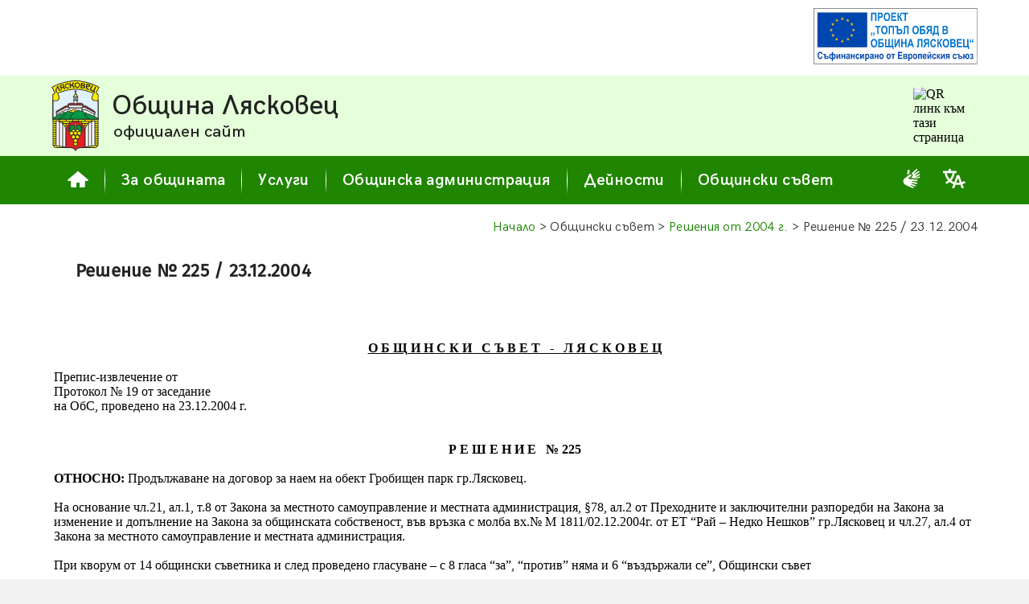

--- FILE ---
content_type: text/html; charset=UTF-8
request_url: https://lyaskovets.bg/mc_resolutions/resolution.php?id=20041223_0225
body_size: 6487
content:
<!DOCTYPE HTML>
<HTML lang="bg">
<HEAD>
<meta name="viewport" content="width=device-width, initial-scale=0.6" />
<meta http-equiv="Content-Type" content="text/html; charset=UTF-8" />
<meta name="Author" content="D. Tonkov & T. Tonkov" />
<meta name="theme-color" content="#259B00" />
<meta name="msapplication-TileColor" content="#259B00" />
<meta name="msapplication-navbutton-color" content="#259B00" />
<meta name="apple-mobile-web-app-status-bar-style" content="#259B00" />


<link rel="Shortcut Icon" href="../favicon.ico" type="image/x-icon" />
<link rel="Stylesheet" href="../stylesheets/base.css" />
<link rel="Stylesheet" href="../stylesheets/jquery.fancybox-3.5.7.min.css" />
<link rel="Stylesheet" href="../stylesheets/jquery.ui-1.12.1.min.css" />
<link rel="Stylesheet" href="../stylesheets/jquery.ui-1.12.1.structure.min.css" />
<link rel="Stylesheet" href="../stylesheets/jquery.ui-1.12.1.theme.custom.css" />
<!--
	<style media="screen">

	</style>
-->
<script src="../scripts/common.js"></script>
<script src="../scripts/jquery-3.5.1.min.js"></script>
<script src="../scripts/jquery.fancybox-3.5.7.min.js"></script>
<script src="../scripts/jquery.ui-1.12.1.min.js"></script>
	<script>
		var PageIdent="resolution";
		var PageType="dynamic";
		var MAddPath="../";
		var PopupSrc;
	</script>
	<script>
		var ReturnFlag=false;
		if(ReturnFlag){document.location.href="../d5_mc3_resolutions.php"}
		function LLoad() {		}
	</script>

<link rel="Stylesheet" href="old_resolutions.css" />

<meta name="description" content="Община Лясковец - Решения на Общински съвет - Решение № 225 / 23.12.2004" />
<meta name="keywords" content="" />
<meta property="og:url" content="https://lyaskovets.bg/mc_resolutions/resolution.php?id=20041223_0225" />
<meta property="og:type" content="website" />
<meta property="og:site_name" content="Община Лясковец - Решения на Общински съвет - Решение № 225 / 23.12.2004" />
<meta property="og:title" content="Лясковец : Общински съвет : Решения от 2004 година : Решение № 225/23.12.2004" />
<meta property="og:description" content="Община Лясковец - Официален уеб сайт" />
<meta property="og:image" content="https://lyaskovets.bg/tm_symbols/coat_of_arms_og.png" />
<TITLE> Лясковец : Общински съвет : Решения от 2004 година : Решение № 225 / 23.12.2004 </TITLE>
</HEAD>

<BODY onload="GLoad(); LLoad();">
	<!-- Google Tag Manager (noscript) 
		<noscript><iframe src="https://www.googletagmanager.com/ns.html?id=GTM-TH7T73N" height="0" width="0" style="display:none;visibility:hidden"></iframe></noscript>
	End Google Tag Manager (noscript) -->

	<div id="fb-root"></div>
	<script async defer crossorigin="anonymous" src="https://connect.facebook.net/bg_BG/sdk.js#xfbml=1&version=v9.0" nonce="A8dopMzT"></script>

<div id="SupAHeaderWrapper" class="SupAHeaderWrapper">
	<div id="SupAHeader" class="SupAHeader">
		<div id="SupAHeaderCont" class="SupAHeaderCont">
			<!-- <a data-fancybox data-type="iframe" href="../scripts/pdfjs/web/viewer.html?file=../../../projects/prj_0139_03.pdf"><img src="../banners/to.svg" style="width: auto; height: 70px; border: 0px solid #FFFFFF" alt="Проект 'Топъл обяд в община Лясковец'"></a> -->
<a target="_self" href="../projects/project.php?id=0139"><img src="../banners/to.svg" style="width: auto; height: 70px; border: 0px solid #FFFFFF" alt="Проект 'Топъл обяд в община Лясковец'"></a>
		</div>
	</div>
</div>


<div id="HeaderMain" class="HeaderMain">
  <div class="Header">
	<a href="../index.php"><img id="COA" src="../images/coa.svg" style="float: left; width: 60px; height: 88px; border: 0px solid #FFFFFF; margin-right: 15px" alt="Герб на Лясковец"></a>
	<a href="../index.php">
	<div style="overflow: hidden">
	  <p style="font-family: HeadFont; font-size: 210%; letter-spacing: 0; margin: 0px; white-space: nowrap; line-height: 1.2em">Община Лясковец</p>
	  <p style="font-family: HeadFont; font-size: 130%; letter-spacing: 0; margin: 0px 0px 0px 2px; white-space: nowrap; line-height: 1.2em">официален сайт</p>
	</div>
	</a>
	<div id="QRcontainer" class="HQRcont">
		<img src="https://api.qrserver.com/v1/create-qr-code/?size=70x70&data=https%3A%2F%2Flyaskovets.bg%2Fmc_resolutions%2Fresolution.php%3Fid%3D20041223_0225&color=556655&bgcolor=E4FFD9&format=svg" alt="QR линк към тази страница" title="QR линк към тази страница">
	</div>
  </div>
</div>


<div id="MenuMain" class="MenuMain">
  <div class="Menu">
	  <a href="../index.php">
	  <div id="MenuButtonH" class="MenuButton">
		<svg style="width: 26px; height: 20px; fill-rule: evenodd; margin-bottom: 2px" xmlns="http://www.w3.org/2000/svg" viewBox="0 0 30 23.35"><path style="fill: currentColor" d="M0.38 12.02l13.93 -11.77c0.4,-0.33 0.98,-0.33 1.38,0l13.93 11.77c0.35,0.3 0.47,0.76 0.31,1.18 -0.15,0.43 -0.54,0.7 -1,0.7l-3.73 0 0 8.38c0,0.59 -0.48,1.07 -1.07,1.07l-6.78 0 0 -5.9c0,-0.58 -0.48,-1.06 -1.07,-1.06l-2.56 0c-0.59,0 -1.07,0.48 -1.07,1.06l0 5.9 -6.78 0c-0.59,0 -1.07,-0.48 -1.07,-1.07l0 -8.38 -3.73 0c-0.46,0 -0.85,-0.27 -1,-0.7 -0.16,-0.42 -0.04,-0.88 0.31,-1.18z" /></svg>	  
	  </div>
	  </a>
	  <div class="MenuDist"></div>
	  <div id="MenuButton0" class="MenuButton">За общината</div>
	  <div class="MenuDist"></div>
	  <div id="MenuButton1" class="MenuButton">Услуги</div>
	  <div class="MenuDist"></div>
	  <div id="MenuButton2" class="MenuButton">Общинска администрация</div>
	  <div class="MenuDist"></div>
	  <div id="MenuButton3" class="MenuButton">Дейности</div>
	  <div class="MenuDist"></div>
	  <div id="MenuButton4" class="MenuButton">Общински съвет</div>

	  <div id="AdmSrvBlindButton" style="display: inline-block; margin-left: auto; margin-top: auto; margin-right: 15px; margin-bottom: 16px; order: 1" title="Административно обслужване на глухи и сляпо-глухи лица">
		<a class="BLw" href="documents/Pravila%20za%20administrativno%20obsluzhvane%20na%20gluhi%20i%20slyapo-gluhi%20lica"><svg style="width: 28px; height: 24px; fill-rule: evenodd" xmlns="http://www.w3.org/2000/svg" viewBox="0 0 13268 15294"><path style="fill: currentColor" d="M3116 4523c0,121 110,149 223,66l1302 -960c165,-122 238,-268 246,-505l138 -1547c133,-1138 -1496,-1262 -1595,-250l-313 3196zm3744 -951c1119,998 774,2404 -427,3144 -349,215 -276,453 120,481l4498 334c441,13 558,11 870,-140l1008 -462c570,-261 191,-1081 -419,-823l-2286 941c-472,186 -539,-240 -260,-373l3013 -1755c557,-317 278,-1280 -537,-898l-2496 1281c-578,297 -828,-256 -317,-588l2908 -2081c617,-422 134,-1386 -707,-780l-2760 1807c-629,412 -916,31 -278,-504l2234 -2146c547,-490 -149,-1527 -944,-703l-3119 2803c-225,202 -280,302 -101,462zm-6860 6239c0,2295 2045,3062 3831,3851 1202,531 2422,1045 3632,1565 764,329 1099,-635 442,-950l-2318 -1110c-192,-92 -184,-494 185,-381l3377 1038c684,210 954,-770 344,-993l-2798 -1020c-476,-185 -254,-686 86,-626 1242,259 2462,521 3708,760 746,143 963,-822 241,-1012l-3697 -940c-206,-59 -162,-484 103,-474l3459 234c892,42 905,-1082 238,-1163l-5749 -515c-715,-64 -826,-314 -859,-477 -34,-166 -30,-397 320,-665l1673 -1285c439,-337 340,-913 96,-1168 -244,-255 -693,-380 -1154,-35l-3961 2963c-744,556 -1197,1475 -1197,2404z" /></svg></a>
	  </div>
	  <div id="translationButton" style="display: inline-block; margin-left: 10px; margin-top: auto; margin-right: 15px; margin-bottom: 16px; order: 2" title="Translate">
		<a class="BLw" target="_blank" href="https://translate.google.com/translate?sl=bg&tl=en&u=https%3A%2F%2Flyaskovets.bg%2Fmc_resolutions%2Fresolution.php%3Fid%3D20041223_0225"><svg style="width: 28px; height: 24px; fill-rule: evenodd" xmlns="http://www.w3.org/2000/svg" viewBox="0 0 5.95 5.11"><path style="fill: currentColor" d="M2.38 5.11l0.59 0 0.32 -0.88 1.34 0 0.31 0.88 0.59 0 -0.38 -1.07 0.06 -0.02c0.26,-0.09 0.51,-0.21 0.74,-0.36l-0.29 -0.46c-0.2,0.12 -0.41,0.22 -0.63,0.3l-0.07 0.02 -0.63 -1.78c-0.02,-0.05 -0.06,-0.07 -0.1,-0.07l-0.49 0c-0.05,0 -0.08,0.02 -0.1,0.06l-0.66 1.79 -0.07 -0.03c-0.24,-0.09 -0.46,-0.21 -0.67,-0.36l-0.06 -0.04 0.05 -0.06c0.46,-0.53 0.75,-1.18 0.87,-1.87l0.01 -0.06 0.46 0 0 -0.55 -1.51 0 0 -0.45c0,-0.05 -0.05,-0.1 -0.11,-0.1l-0.34 0c-0.06,0 -0.1,0.05 -0.1,0.1l0 0.45 -1.51 0 0 0.55 0.43 0 0.01 0.06c0.12,0.69 0.42,1.34 0.88,1.87l0.05 0.06 -0.06 0.04c-0.2,0.15 -0.42,0.26 -0.64,0.35l0.14 0.53c0.33,-0.12 0.64,-0.29 0.92,-0.51l0.04 -0.03 0.04 0.03c0.28,0.22 0.58,0.39 0.91,0.51l0.06 0.02 -0.4 1.08zm-0.66 -2.45c-0.36,-0.42 -0.6,-0.93 -0.71,-1.47l-0.02 -0.09 0.08 0c0.47,0 0.94,0 1.4,0l0.09 0 -0.02 0.09c-0.12,0.54 -0.35,1.05 -0.72,1.47l-0.05 0.06 -0.05 -0.06zm1.78 1.02l0.48 -1.28 0.46 1.28 -0.94 0z" /></svg></a>
	  </div>

	  <!--<div id="translationButton" style="display: inline-block; margin-left: auto; margin-top: auto; margin-right: 15px; margin-bottom: 16px; order: 2" title="Translate">
		<a class="BLw" target="_blank" href="https://translate.google.com/translate?sl=bg&tl=en&u=https%3A%2F%2Flyaskovets.bg%2Fmc_resolutions%2Fresolution.php%3Fid%3D20041223_0225"><svg style="width: 28px; height: 24px; fill-rule: evenodd" xmlns="http://www.w3.org/2000/svg" viewBox="0 0 5.95 5.11"><path style="fill: currentColor" d="M2.38 5.11l0.59 0 0.32 -0.88 1.34 0 0.31 0.88 0.59 0 -0.38 -1.07 0.06 -0.02c0.26,-0.09 0.51,-0.21 0.74,-0.36l-0.29 -0.46c-0.2,0.12 -0.41,0.22 -0.63,0.3l-0.07 0.02 -0.63 -1.78c-0.02,-0.05 -0.06,-0.07 -0.1,-0.07l-0.49 0c-0.05,0 -0.08,0.02 -0.1,0.06l-0.66 1.79 -0.07 -0.03c-0.24,-0.09 -0.46,-0.21 -0.67,-0.36l-0.06 -0.04 0.05 -0.06c0.46,-0.53 0.75,-1.18 0.87,-1.87l0.01 -0.06 0.46 0 0 -0.55 -1.51 0 0 -0.45c0,-0.05 -0.05,-0.1 -0.11,-0.1l-0.34 0c-0.06,0 -0.1,0.05 -0.1,0.1l0 0.45 -1.51 0 0 0.55 0.43 0 0.01 0.06c0.12,0.69 0.42,1.34 0.88,1.87l0.05 0.06 -0.06 0.04c-0.2,0.15 -0.42,0.26 -0.64,0.35l0.14 0.53c0.33,-0.12 0.64,-0.29 0.92,-0.51l0.04 -0.03 0.04 0.03c0.28,0.22 0.58,0.39 0.91,0.51l0.06 0.02 -0.4 1.08zm-0.66 -2.45c-0.36,-0.42 -0.6,-0.93 -0.71,-1.47l-0.02 -0.09 0.08 0c0.47,0 0.94,0 1.4,0l0.09 0 -0.02 0.09c-0.12,0.54 -0.35,1.05 -0.72,1.47l-0.05 0.06 -0.05 -0.06zm1.78 1.02l0.48 -1.28 0.46 1.28 -0.94 0z" /></svg></a>
	  </div>-->
  
  </div>
</div>
<div id="MenuPlacer" class="MenuMain" style="position: static; display: none; height: 0px; line-height: 1.5em">&nbsp;&nbsp;&nbsp;</div>


<div id="Submenu0" class="SubMenuContainer">
	<div id="Submenu_0_0" class="SubMenuItem"><a href="../d1_tm1_location.php">Местоположение</a></div>
	<div id="Submenu_0_1" class="SubMenuItem"><a href="../d2_ref2_citymap.php">Карта на града</a></div>
	<div id="Submenu_0_2" class="SubMenuItem"><a href="../d1_tm_villages.php">Кметства</a></div>
	<div id="Submenu_0_3" class="SubMenuItem"><a href="../d1_tm6_symbols.php">Символи</a></div>
	<div id="Submenu_0_4" class="SubMenuItem"><a href="../d1_tm2_history.php">История</a></div>
	<div id="Submenu_0_5" class="SubMenuItem"><a href="../d1_tm4_culture.php">Култура</a></div>
	<div id="Submenu_0_6" class="SubMenuItem"><a href="../d1_tm_education.php">Образование</a></div>
	<div id="Submenu_0_7" class="SubMenuItem"><a href="../d1_tm5_economy.php">Икономика</a></div>
	<div id="Submenu_0_8" class="SubMenuItem"><a href="../d1_tm_tourism.php">Туризъм</a></div>
	<div id="Submenu_0_9" class="SubMenuItem"><a href="../d1_tm_sport.php">Спорт</a></div>
	<div id="Submenu_0_10" class="SubMenuItem"><a href="../d1_tm_civil.php">Граждански структури</a></div>
	<div id="Submenu_0_11" class="SubMenuItem"><a href="../d1_tm3_articles.php">Статии</a></div>
	<div id="Submenu_0_12" class="SubMenuItem"><a href="../d1_tm7_gallery.php">Галерия</a></div>
</div>

<div id="Submenu1" class="SubMenuContainer">
	<div id="Submenu_1_0" class="SubMenuItem"><a href="../d3_ic1_services.php">Административно обслужване</a></div>
	<div id="Submenu_1_1" class="SubMenuItem"><a href="../d3_ic_eservices.php">Електронни услуги</a></div>
	<div id="Submenu_1_2" class="SubMenuItem"><a href="../d3_ic_taxes.php">Местни данъци и такси</a></div>
	<div id="Submenu_1_3" class="SubMenuItem"><a href="../d3_ic_social.php">Социални услуги</a></div>
</div>

<div id="Submenu2" class="SubMenuContainer">
	<div id="Submenu_2_0" class="SubMenuItem"><a href="../d4_adm1_structure.php">Структура</a></div>
	<div id="Submenu_2_1" class="SubMenuItem"><a href="../d4_adm2_contacts.php">Контакти</a></div>
	<div id="Submenu_2_2" class="SubMenuItem"><a href="../d4_adm_news.php">Новини</a></div>
	<div id="Submenu_2_3" class="SubMenuItem"><a href="../d4_adm_announces.php">Обяви</a></div>
	<div id="Submenu_2_4" class="SubMenuItem"><a href="../d4_adm_messages_c.php">Съобщения и връчване</a></div>
	<div id="Submenu_2_5" class="SubMenuItem"><a href="../d4_adm5_strategy.php">Стратегия</a></div>
	<div id="Submenu_2_6" class="SubMenuItem"><a href="../d4_adm7_registers.php">Регистри</a></div>
	<div id="Submenu_2_7" class="SubMenuItem"><a href="../d4_adm6_budget.php">Бюджет</a></div>
	<div id="Submenu_2_8" class="SubMenuItem"><a href="../d4_adm_publicinfoacc.php">Достъп до обществена информация</a></div>
	<div id="Submenu_2_9" class="SubMenuItem"><a href="../d3_zzlpspoin.php">Защита на подаващите сигнали по ЗЗЛПСПОИН</a></div>
	<div id="Submenu_2_10" class="SubMenuItem"><a href="../d4_adm_dekl35.php">Декларации по ЗПК</a></div>
	<div id="Submenu_2_11" class="SubMenuItem"><a href="../d4_adm_awards.php">Награди</a></div>
</div>

<div id="Submenu3" class="SubMenuContainer">
	<div id="Submenu_3_0" class="SubMenuItem"><a href="../d6_projects_c.php">Проекти</a></div>
	<div id="Submenu_3_1" class="SubMenuItem"><a href="../d4_act_competitions.php">Търгове и конкурси</a></div>
	<div id="Submenu_3_2" class="SubMenuItem"><a href="../d4_adm_buyerprofile.php">Профил на купувача</a></div>
	<div id="Submenu_3_3" class="SubMenuItem"><a href="../d4_elections_c.php">Избори</a></div>
	<div id="Submenu_3_4" class="SubMenuItem"><a href="../d2_ref_transport.php">Транспорт</a></div>
	<div id="Submenu_3_5" class="SubMenuItem"><a href="../d4_adm_environment.php">Околна среда</a></div>
	<div id="Submenu_3_6" class="SubMenuItem"><a href="../d4_okbdp.php">Общинска комисия по БДП</a></div>
	<div id="Submenu_3_7" class="SubMenuItem"><a href="../d3_ic_mkbppmn.php">МКБППМН</a></div>
	<div id="Submenu_3_8" class="SubMenuItem"><a href="../d4_adm4_bulletin.php">Информационен бюлетин</a></div>
</div>

<div id="Submenu4" class="SubMenuContainer">
	<div id="Submenu_4_0" class="SubMenuItem"><a href="../d5_mc1_composition.php">Състав и дейност</a></div>
	<div id="Submenu_4_1" class="SubMenuItem"><a href="../d5_mc2_regulations.php">Наредби и правилници</a></div>
	<div id="Submenu_4_2" class="SubMenuItem"><a href="../d5_mc_sessions.php">Заседания</a></div>
	<div id="Submenu_4_3" class="SubMenuItem"><a href="../d5_mc3_resolutions.php">Решения</a></div>
	<div id="Submenu_4_4" class="SubMenuItem"><a href="../d5_mc_questions.php">Питания от общински съветници</a></div>
	<div id="Submenu_4_5" class="SubMenuItem"><a href="../d5_mc_sessionmat.php">Материали за заседание</a></div>
	<div id="Submenu_4_6" class="SubMenuItem"><a href="../d5_mc_actprojects.php">Проекти на нормативни актове</a></div>
	<div id="Submenu_4_7" class="SubMenuItem"><a href="../d5_mc_dekl35.php">Декларации по ЗПК</a></div>
</div>


<div id="ContentMain" class="ContentMain">
  <div id="Content" class="Content">
<!-- Content start -->
	<p class="BT Navigation"><a href="../index.php" class="NavLink">Начало</a> > Общински съвет > <a id="nBackLink" class="NavLink" href="../d5_mc3_resolutions.php?RYear=2004&NItem=20041223_0225">Решения от 2004&nbsp;г.</a> > Решение <span style="font-family: Arial, Helvetica Neue, Helvetica, sans-serif; font-size: 96%">№</span>&nbsp;225&nbsp;/&nbsp;23.12.2004</p>
	<p class="BT Just Break">
	<span class="PsHead" style="margin-bottom: 20px">Решение №&nbsp;225&nbsp;/&nbsp;23.12.2004</span>
 	</p>

	<p class="BT Just Break">
	<span class="PsP">&nbsp;</span>	
	</p>
﻿		<table class="BImgTbl">
		 <tr>
		  <td class="BaseBodyTxt" colspan="2">
		  <center><b><u>О Б Щ И Н С К И&nbsp;&nbsp;&nbsp;С Ъ В Е Т&nbsp;&nbsp;&nbsp;-&nbsp;&nbsp;&nbsp;Л Я С К О В Е Ц</u></b></center><br>
		  Препис-извлечение от<br>
		  Протокол &#8470; 19 от заседание<br> 
		  на ОбС, проведено на 23.12.2004 г.<br>
		  <br><br>
		  <center><b>Р Е Ш Е Н И Е&nbsp;&nbsp;&nbsp;&#8470; 225</b></center><br>
		  <b>ОТНОСНО: </b>Продължаване на договор за наем на обект Гробищен парк гр.Лясковец.<br><br>
		  На основание чл.21, ал.1, т.8 от Закона за местното самоуправление и местната администрация, §78, ал.2 от Преходните и заключителни разпоредби на Закона за изменение и допълнение на Закона за общинската собственост, във връзка с молба вх.&#8470; М 1811/02.12.2004г. от ЕТ “Рай – Недко Нешков” гр.Лясковец и чл.27, ал.4 от Закона за местното самоуправление и местната администрация. <br><br>
		  При кворум от 14 общински съветника и след проведено гласуване – с 8 гласа “за”, “против” няма и 6 “въздържали се”,  Общински съвет<br><br>
		  <center><b>Р Е Ш И :</b></center><br>
		  1. Не приема предложението за продължаване договора за наем между Община Лясковец и ЕТ “Рай – Недко Нешков” гр.Лясковец за обект Гробищен парк /АОС-п &#8470;32/05.05.1998г./ за срок до 31.12.2011г. <br>
		  </td>
		 </tr>
		 <tr>
		  <td class="BaseBodyTxt" style="text-align: left; padding-left: 70px; padding-right: 0px; padding-top: 0px">Вярно с оригинала!</td>
		  <td class="BaseBodyTxt" style="text-align: right; padding-right: 70px; padding-left: 0px; padding-top: 0px">Председател на ОбС:  /В. Трайков/</td>
		 </tr>
		</table>

<!-- Content end -->
  </div>
</div>

<div id="FooterMain" class="FooterMain">
  <div class="Footer">
	<div class="FootLeft">© 2000-2026 Община&nbsp;Лясковец</div>
	<div class="FootRight">
		|&nbsp;&nbsp;
		<a href="../aboutsite.php" class="FootLink">за сайта</a>
		&nbsp;&nbsp;|&nbsp;&nbsp;
		<a href="../disclaimer.php" class="FootLink">общи условия</a>
		&nbsp;&nbsp;|&nbsp;&nbsp;
		<a data-fancybox data-type="iframe" href="../scripts/pdfjs/web/viewer.html?file=../../../documents/Deklaracia%20za%20dostapnost.pdf" class="FootLink">декларация за достъпност</a>
		&nbsp;&nbsp;|&nbsp;&nbsp;
		<a data-fancybox data-type="iframe" href="../scripts/pdfjs/web/viewer.html?file=../../../documents/Deklaracia%20politika%20za%20poveritelnost.pdf" class="FootLink">поверителност на личните данни</a>
		&nbsp;&nbsp;|&nbsp;&nbsp;
		<a href="../sitemap.php" class="FootLink">карта на сайта</a>
		&nbsp;&nbsp;|&nbsp;&nbsp;
		<div class="fb-share-button" data-href="http://lyaskovets.bg/mc_resolutions/resolution.php?id=20041223_0225" data-layout="button" data-size="small" style="margin-top: 5.4px; display: flex; flex-wrap: nowrap; flex-direction: row; justify-content: flex-end; align-items: flex-start"><a target="_blank" href="https://www.facebook.com/sharer/sharer.php?u=http%3A%2F%2Flyaskovets.bg%2Fmc_resolutions%2Fresolution.php%3Fid%3D20041223_0225;src=sdkpreparse" class="fb-xfbml-parse-ignore">Сподели</a></div>&nbsp;&nbsp;
	</div>
  </div>
</div>

<script src="../scripts/common_jquery.js"></script>

<a href="#" class="scrollToTop">
	<div class="scrollTopBut">
		<svg style="width: 40px; height: 40px; fill-rule: evenodd" xmlns="http://www.w3.org/2000/svg" viewBox="0 0 42.54 42.54"><polygon style="fill: currentColor" points="21.27,11.3 27.02,21.27 32.78,31.23 21.27,31.23 9.76,31.23 15.52,21.27 " /></svg>	  
	</div>
</a>

</BODY>
</HTML>